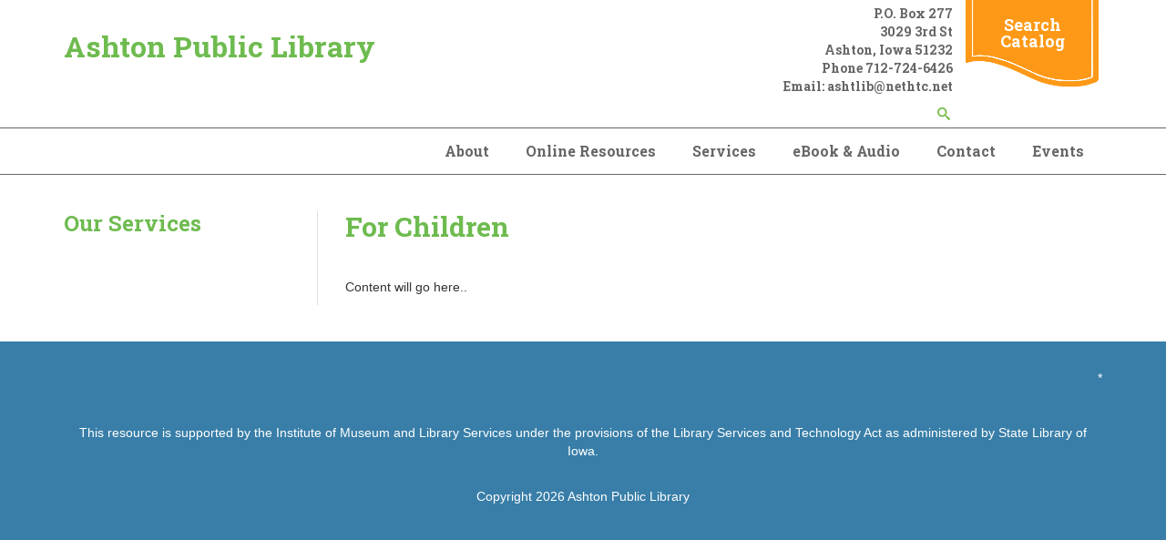

--- FILE ---
content_type: text/html; charset=UTF-8
request_url: https://www.ashton.lib.ia.us/services/children
body_size: 15203
content:
<!DOCTYPE html>
<!--[if lt IE 7]><html class="no-js lt-ie9 lt-ie8 lt-ie7" lang="en"> <![endif]-->
<!--[if IE 7]><html class="no-js lt-ie9 lt-ie8" lang="en"> <![endif]-->
<!--[if IE 8]><html class="no-js lt-ie9" lang="en"> <![endif]-->
<!--[if gt IE 8]><!--> <html class="no-js" lang="en"> <!--<![endif]-->
<!-- the "no-js" class is for Modernizr. -->
<head>


<title>For Children :: Ashton Public Library</title>

<meta http-equiv="content-type" content="text/html; charset=UTF-8"/>
<meta name="description" content="For Children"/>
<meta name="generator" content="Concrete CMS"/>
<script type="text/javascript">
    var CCM_DISPATCHER_FILENAME = "/index.php";
    var CCM_CID = 9859;
    var CCM_EDIT_MODE = false;
    var CCM_ARRANGE_MODE = false;
    var CCM_IMAGE_PATH = "/updates/concrete-cms-9.2.6/concrete/images";
    var CCM_APPLICATION_URL = "https://www.ashton.lib.ia.us";
    var CCM_REL = "";
    var CCM_ACTIVE_LOCALE = "en_US";
    var CCM_USER_REGISTERED = false;
</script>

<script type="text/javascript" src="/updates/concrete-cms-9.2.6/concrete/js/jquery.js?ccm_nocache=8c0e70caae629a112627eb741865735808e47188"></script>
<link href="/updates/concrete-cms-9.2.6/concrete/css/features/imagery/frontend.css?ccm_nocache=8c0e70caae629a112627eb741865735808e47188" rel="stylesheet" type="text/css" media="all">
<link href="/updates/concrete-cms-9.2.6/concrete/css/features/search/frontend.css?ccm_nocache=8c0e70caae629a112627eb741865735808e47188" rel="stylesheet" type="text/css" media="all">
<link href="/packages/ronyd_search/blocks/search/templates/expanding_search_without_result/view.css?ccm_nocache=8c0e70caae629a112627eb741865735808e47188" rel="stylesheet" type="text/css" media="all">
<link href="/updates/concrete-cms-9.2.6/concrete/css/features/navigation/frontend.css?ccm_nocache=8c0e70caae629a112627eb741865735808e47188" rel="stylesheet" type="text/css" media="all">
<link href="/updates/concrete-cms-9.2.6/concrete/css/features/basics/frontend.css?ccm_nocache=8c0e70caae629a112627eb741865735808e47188" rel="stylesheet" type="text/css" media="all">
<link href="/application/blocks/page_list/view.css?ccm_nocache=8c0e70caae629a112627eb741865735808e47188" rel="stylesheet" type="text/css" media="all">
 
    <meta http-equiv="X-UA-Compatible" content="IE=edge">
    <!-- Always force latest IE rendering engine (even in intranet) & Chrome Frame -->
    <meta name="viewport" content="width=device-width, initial-scale=1">
    <link rel="stylesheet" href="/application/themes/library_theme/webfonts/css/all.css" type="text/css"  />
    <link rel="stylesheet" href="/application/themes/library_theme/css/fontawesome.css" type="text/css"  />
    <link rel="stylesheet" href="/application/themes/library_theme/style.css" type="text/css"  />    
	<link href="https://fonts.googleapis.com/css?family=Open+Sans|Roboto+Slab:400,700&display=swap" rel="stylesheet">
	<style>
	div#concrete-announcement-modal , .modal-backdrop.fade.show{display:none !important}
	.modal-backdrop.fade.show, div#concrete-announcement-modal {
		display: none !important;
	}
	a.ccm-panel-add-block-draggable-block-type p, a.ccm-panel-add-container-item p {
		font-size: 1.5rem;
		line-height: 1.25;
		margin-bottom: 7px;
	}
	body.modal-open {
		overflow: visible !important;
	}
	</style>

<!-- all our JS is at the bottom of the page, except for Modernizr. -->
<script src="//cdnjs.cloudflare.com/ajax/libs/modernizr/2.6.2/modernizr.min.js"></script>

<link href="/application/files/cache/css/library_theme/main67.css?ts=1763141068" rel='stylesheet' type='text/css'>
</head>

<body id="for-children 9833" class="left_sidebar" style="background:;">
<div class="ccm-page ccm-page-id-9859 page-type-page page-template-left-sidebar">
  <header>
  <div id="header">
    <nav class="navibar">
      <div class="container">
        <div class="navbar-header">
          <div id="logo">
            <a href="/">Ashton Public Library</a>          </div>
        </div>
        <div class="top-header">
          <div class="header_address">
            

    <p>P.O. Box 277</p>

<p>3029 3rd St</p>

<p>Ashton, Iowa 51232</p>

<p>Phone 712-724-6426</p>

<p>Email: ashtlib@nethtc.net</p>



    

<div id="sb-search14708" class="sb-search without_res">
						
<form action="https://www.ashton.lib.ia.us/search" method="get" class="ccm-search-block-form">
	
		<input name="search_paths[]" type="hidden" value="" />
		
	<input name="query" type="text" value="" placeholder="Enter your keyword here..." class="sb-search-input ccm-search-block-text" autocomplete="off" />
	
	<input name="submit" type="submit" value="" class="sb-search-submit ccm-search-block-submit" />
	<span class="sb-icon-search"></span>
    
</form>

</div>  

<script type="text/javascript">
	$(document).ready(function(){
		new UISearch( document.getElementById( 'sb-search14708' ) );
	});
</script>
           
          </div>
          <div class="header_cta">

    <p><a href="https://ashtonlibia.booksys.net/opac/ashton/index.html#menuHome">Search Catalog</a></p>

</div>        </div>
      </div>      
      <div class="clearfix"></div>
      <div id="main-navigation">
        <div class="container">
          

    <ul id="menu" class="nav navbar-nav"><li class="dropdown nav-item-9834"><a href="https://www.ashton.lib.ia.us/about" target="_self" class="dropdown nav-item-9834">About</a><ul class="dropdown-menu"><li class="nav-item-9836"><a href="https://www.ashton.lib.ia.us/about/library-board" target="_self" class="nav-item-9836">Library Board</a></li><li class="nav-item-9837"><a href="https://www.ashton.lib.ia.us/about/library-director" target="_self" class="nav-item-9837">Library Director</a></li><li class="nav-item-9838"><a href="https://www.ashton.lib.ia.us/about/library-policies" target="_self" class="nav-item-9838">Library Policies</a></li><li class="nav-item-9839"><a href="https://www.ashton.lib.ia.us/about/meeting-rooms" target="_self" class="nav-item-9839">Meeting Rooms</a></li><li class="nav-item-9840"><a href="https://www.ashton.lib.ia.us/about/mission-statement" target="_self" class="nav-item-9840">Mission Statement</a></li></ul></li><li class="dropdown nav-item-9843"><a href="https://www.ashton.lib.ia.us/online-resources" target="_self" class="dropdown nav-item-9843">Online Resources</a><ul class="dropdown-menu"><li class="nav-item-9844"><a href="https://www.ashton.lib.ia.us/online-resources/egovt-resources" target="_self" class="nav-item-9844">eGovt Resources</a></li></ul></li><li class="nav-path-selected dropdown nav-item-9853"><a href="https://www.ashton.lib.ia.us/services" target="_self" class="nav-path-selected dropdown nav-item-9853">Services</a><ul class="dropdown-menu"><li class="nav-item-9854"><a href="https://www.ashton.lib.ia.us/services/ask-librarian" target="_self" class="nav-item-9854">Ask a Librarian</a></li><li class="nav-item-9855"><a href="https://www.ashton.lib.ia.us/services/book-clubs" target="_self" class="nav-item-9855">Book Clubs</a></li><li class="nav-item-9856"><a href="https://www.ashton.lib.ia.us/services/classes" target="_self" class="nav-item-9856">Classes</a></li><li class="nav-item-9857"><a href="https://www.ashton.lib.ia.us/services/faxing-service" target="_self" class="nav-item-9857">Faxing Service</a></li><li class="nav-item-9858"><a href="https://www.ashton.lib.ia.us/services/adults" target="_self" class="nav-item-9858">For Adults</a></li><li class="nav-selected nav-path-selected nav-item-9859"><a href="https://www.ashton.lib.ia.us/services/children" target="_self" class="nav-selected nav-path-selected nav-item-9859">For Children</a></li><li class="nav-item-9860"><a href="https://www.ashton.lib.ia.us/services/parents" target="_self" class="nav-item-9860">For Parents</a></li><li class="nav-item-9861"><a href="https://www.ashton.lib.ia.us/services/teens" target="_self" class="nav-item-9861">For Teens</a></li><li class="nav-item-9862"><a href="https://www.ashton.lib.ia.us/services/genealogy-collection" target="_self" class="nav-item-9862">Genealogy Collection</a></li><li class="nav-item-9863"><a href="https://www.ashton.lib.ia.us/services/interlibrary-loan" target="_self" class="nav-item-9863">Interlibrary Loan</a></li><li class="nav-item-9864"><a href="https://www.ashton.lib.ia.us/services/library-card" target="_self" class="nav-item-9864">Library Card</a></li><li class="nav-item-9866"><a href="https://www.ashton.lib.ia.us/services/proctoring-service" target="_self" class="nav-item-9866">Proctoring Service</a></li><li class="nav-item-9867"><a href="https://www.ashton.lib.ia.us/services/programs" target="_self" class="nav-item-9867">Programs</a></li><li class="nav-item-9868"><a href="https://www.ashton.lib.ia.us/services/reading-suggestions" target="_self" class="nav-item-9868">Reading suggestions</a></li><li class="nav-item-9869"><a href="https://www.ashton.lib.ia.us/services/use-computer" target="_self" class="nav-item-9869">Use a computer</a></li><li class="nav-item-9870"><a href="https://www.ashton.lib.ia.us/services/font-awesome" target="_self" class="nav-item-9870">Font Awesome</a></li></ul></li><li class="nav-item-9872"><a href="https://www.ashton.lib.ia.us/ebook-audio" target="_self" class="nav-item-9872">eBook & Audio</a></li><li class="nav-item-9873"><a href="https://www.ashton.lib.ia.us/contact" target="_self" class="nav-item-9873">Contact</a></li><li class="nav-item-9874"><a href="https://www.ashton.lib.ia.us/events" target="_self" class="nav-item-9874">Events</a></li></ul>
 
        </div>
      </div><!--/.nav-collapse -->
    </nav>   
  </div>
  <div id="mobile-nav"></div>
</header>
<div class="container">

    
        </div>

<div id="page-content">
 
    <div class="container">
        <div class="row reverse">
            <div class="col-xs-12 col-sm-8 col-md-9 sideline">
                <article>
                    

<div class="container"><div class="row"><div class="col-sm-12">    <h1  class="ccm-block-page-title page-title">For Children</h1>
</div></div></div>

<div class="container"><div class="row"><div class="col-sm-12">    <p>&nbsp;</p>

<article>
<p>Content will go here..</p>
</article>

</div></div></div>                </article> <!-- close 1st article -->              
            </div>
            <div class="col-xs-12 col-sm-4 col-md-3">
                <aside>
		    

    

    <h3>Our Services</h3>



    
    <div class="ccm-block-page-list-wrapper">

        
        
        <div class="ccm-block-page-list-pages">

                    </div><!-- end .ccm-block-page-list-pages -->

                    <div class="ccm-block-page-list-no-pages"></div>
        
    </div><!-- end .ccm-block-page-list-wrapper -->


    
    

<br><br>	
                                    </aside> <!-- close aside -->               
            </div>
        </div>
    </div>
</div>

<div class="clearfix"></div>
    <footer>
    <div id="footer">
        <div class="container">
            <div class="row">
                <div class="col-sm-3">
                    <div class="fcol">
                         
                    </div>
                </div>
                <div class="col-sm-3">
                    <div class="fcol">
                         
                    </div>
                </div>
                <div class="col-sm-3">
                    <div class="fcol">
                         
                    </div>
                </div>
                <div class="col-sm-3">
                    <div class="fcol text-right">
                          
	        	<a href=/login>*</a>            
			</div>
                </div>
            </div>
            <div class="row">    
                <div class="col-xs-12">  
                    <div class="footer-bottom">
                        

    <p>This resource is supported by the Institute of Museum and Library Services under the provisions of the Library Services and Technology Act as administered by State Library of Iowa.</p>

<p>&nbsp;</p>

   
                                                <p class="footer-copyright">Copyright 2026 <a href="/">Ashton Public Library</a></p><!-- /.copyright --> 
                    </div>
                </div>          
            </div>
        </div>
    </div>  
    <!-- <div id="elevator_item" style="display: block;"> 
        <a id="elevator" onclick="return false;" title="Back To Top"></a> 
    </div> -->
    </footer> <!-- close footer -->


</div><!-- c57 pagewrapper class -->
<!-- this is where we put our custom functions -->
<script src="/application/themes/library_theme/js/bootstrap.min.js"></script>
<script src="/application/themes/library_theme/js/slicknav.js"></script><!-- 
<script src="/application/themes/library_theme/js/backtotop.js"></script> -->
<script src="/application/themes/library_theme/js/match-height.js"></script>
<script src="/application/themes/library_theme/js/theme.js"></script>
<script>
	jQuery(document).ready(function ($) {
		if ( $('div').hasClass('lr_box') ) {
			$('.lr_description').matchHeight();
		}
	});
</script>
<style>
.ccm-block-page-list-title a {
    font-weight: normal !important;
}
.breadcrumb {
    padding: 15px 8px;
    margin-bottom: 20px;
    list-style: none;
    background-color: transparent;
    border-radius: 4px;
}
.breadcrumb>li+li:before {
    padding: 0 5px;
    color: #ccc;
    content: "\00bb";
}
</style>
<!-- Matomo -->
<script type="text/javascript">
  var _paq = window._paq || [];
  /* tracker methods like "setCustomDimension" should be called before "trackPageView" */
  _paq.push(['trackPageView']);
  _paq.push(['enableLinkTracking']);
  (function() {
    var u="https://silo.matomo.cloud/";
    _paq.push(['setTrackerUrl', u+'matomo.php']);
    _paq.push(['setSiteId', '73']);
    var d=document, g=d.createElement('script'), s=d.getElementsByTagName('script')[0];
    g.type='text/javascript'; g.async=true; g.defer=true; g.src='//cdn.matomo.cloud/silo.matomo.cloud/matomo.js'; s.parentNode.insertBefore(g,s);
  })();
</script>
<noscript>
  <img src="https://silo.matomo.cloud/matomo.php?idsite=73&amp;rec=1" style="border:0" alt="" />
</noscript>
<!-- End Matomo Code --><script type="text/javascript" src="/updates/concrete-cms-9.2.6/concrete/js/features/imagery/frontend.js?ccm_nocache=8c0e70caae629a112627eb741865735808e47188"></script>
<script type="text/javascript" src="/packages/ronyd_search/blocks/search/templates/expanding_search_without_result/js/classie.js?ccm_nocache=8c0e70caae629a112627eb741865735808e47188"></script>
<script type="text/javascript" src="/packages/ronyd_search/blocks/search/templates/expanding_search_without_result/js/modernizr.custom.js?ccm_nocache=8c0e70caae629a112627eb741865735808e47188"></script>
<script type="text/javascript" src="/packages/ronyd_search/blocks/search/templates/expanding_search_without_result/js/uisearch.js?ccm_nocache=8c0e70caae629a112627eb741865735808e47188"></script>
<script type="text/javascript" src="/updates/concrete-cms-9.2.6/concrete/js/features/navigation/frontend.js?ccm_nocache=8c0e70caae629a112627eb741865735808e47188"></script>

</body>
</html>


--- FILE ---
content_type: text/css
request_url: https://www.ashton.lib.ia.us/packages/ronyd_search/blocks/search/templates/expanding_search_without_result/view.css?ccm_nocache=8c0e70caae629a112627eb741865735808e47188
body_size: 1005
content:
@font-face {
	font-family: 'icomoon';
	src:url('fonts/icomoon/icomoon.eot');
	src:url('fonts/icomoon/icomoon.eot?#iefix') format('embedded-opentype'),
		url('fonts/icomoon/icomoon.woff') format('woff'),
		url('fonts/icomoon/icomoon.ttf') format('truetype'),
		url('fonts/icomoon/icomoon.svg#icomoon') format('svg');
	font-weight: normal;
	font-style: normal;
}

.sb-search {
	position: relative;
	margin-top: 10px;
	width: 0%;
	min-width: 40px;
	height: 40px;
	float: right;
	overflow: hidden;
	-webkit-transition: width 0.3s;
	-moz-transition: width 0.3s;
	transition: width 0.3s;
	-webkit-backface-visibility: hidden;
}

.sb-search-input {
	position: absolute;
	top: 0;
	right: 0;
	border: 1px solid #000000 !important;
	outline: none;
	background: #fff;
	width: 96%;
	height: 40px;
	margin: 0;
	z-index: 10;
	padding:0 0 0 20px !important;
	font-family: inherit;
	font-size: 14px;
	color: #000000;
}

.sb-search-input::-webkit-input-placeholder {
	color: #CCC;
}

.sb-search-input:-moz-placeholder {
	color: #CCC;
}

.sb-search-input::-moz-placeholder {
	color: #CCC;
}

.sb-search-input:-ms-input-placeholder {
	color: #CCC;
}

.sb-icon-search,
.sb-search-submit  {
	width: 40px;
	height: 40px;
	display: block;
	position: absolute;
	right: 0;
	top: 0;
	padding: 0;
	margin: 0;
	line-height: 40px;
	text-align: center;
	cursor: pointer;
}

.sb-search-submit {
	background: #fff; /* IE needs this */
	-ms-filter: "progid:DXImageTransform.Microsoft.Alpha(Opacity=0)"; /* IE 8 */
    filter: alpha(opacity=0); /* IE 5-7 */
    opacity: 0;
	color: transparent;
	border: none;
	outline: none;
	z-index: -1;
}

.sb-icon-search {
	color: #fff;
	background: #000000;
	z-index: 90;
	font-size: 14px;
	font-family: 'icomoon';
	speak: none;
	font-style: normal;
	font-weight: normal;
	font-variant: normal;
	text-transform: none;
	-webkit-font-smoothing: antialiased;
}

.sb-icon-search:before {
	content: "\e000";
}

/* Open state */
.sb-search.sb-search-open,
.no-js .sb-search {
	width: 100%;
}

.sb-search.sb-search-open .sb-icon-search,
.no-js .sb-search .sb-icon-search {
	background: #000000;
	color: #fff;
	z-index: 11;
}

.sb-search.sb-search-open .sb-search-submit,
.no-js .sb-search .sb-search-submit {
	z-index: 90;
}

.no_result{
	color: #DA6D0D !important;
	font-size: 16px !important;
    line-height: 20px !important;
    margin-bottom: 3px;
    padding-top: 8px;
}
#searchResults .pageLink{ font-size:12px; color:#999; margin:2px 0px 8px 0px; padding:0px; display:block }
#searchResults .searchResult{ margin-bottom:16px; margin-top:24px }
#searchResults .searchResult h3{ margin-bottom:0px; padding-bottom:0px }
#searchResults .searchResult p{margin-top:4px}
